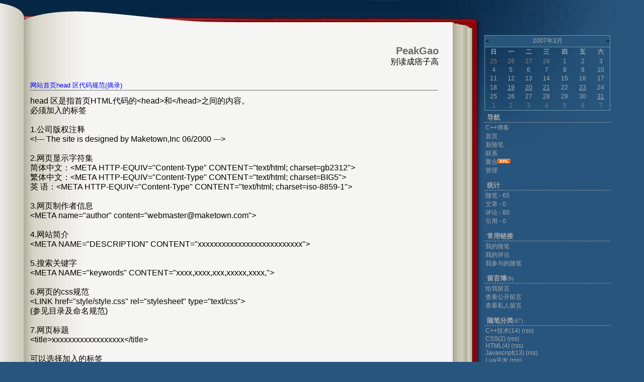

--- FILE ---
content_type: text/html; charset=utf-8
request_url: http://www.cppblog.com/PeakGao/archive/2007/03/21/20300.html
body_size: 10892
content:
<!DOCTYPE HTML PUBLIC "-//W3C//DTD HTML 4.01 Transitional//EN">
<html>
<head id="Head"><title>
	网站首页head 区代码规范(摘录) - PeakGao - C++博客
</title><meta http-equiv="Content-Type" content="text/html; charset=utf-8" /><meta id="metaKeywords" name="keywords" content="网站首页head 区代码规范(摘录)" /><link type="text/css" rel="stylesheet" href="/css/common.css" /><link id="MainCss" type="text/css" rel="stylesheet" href="http://www.cppblog.com/Skins/BOOK/style.css" /><link id="RSSLink" title="RSS" type="application/rss+xml" rel="alternate" href="http://www.cppblog.com/PeakGao/rss.aspx" /></head>
<body>
    <form name="Form1" method="post" action="20300.html" id="Form1">
<div>
<input type="hidden" name="__EVENTTARGET" id="__EVENTTARGET" value="" />
<input type="hidden" name="__EVENTARGUMENT" id="__EVENTARGUMENT" value="" />
<input type="hidden" name="__VIEWSTATE" id="
__VIEWSTATE" value="" />
</div>

<script type="text/javascript">
//<![CDATA[
var theForm = document.forms['Form1'];
if (!theForm) {
    theForm = document.Form1;
}
function __doPostBack(eventTarget, eventArgument) {
    if (!theForm.onsubmit || (theForm.onsubmit() != false)) {
        theForm.__EVENTTARGET.value = eventTarget;
        theForm.__EVENTARGUMENT.value = eventArgument;
        theForm.submit();
    }
}
//]]>
</script>


<script src="/WebResource.axd?d=eDiMe3MDKWlczf_WP2pMl_lCE4BGUw_TN3fuYyKyzoLZNYKlDAw4sWnC6-ipizPSQTUoN5ItB2Q75BPSzctCsSGS-Yo1&amp;t=635588906575142005" type="text/javascript"></script>

<script language=JavaScript>
									function ctlent(evt,id)
											{
												if(evt.ctrlKey && evt.keyCode == 13)
												{	
													try
													{
														TempSave(id);
													}
													catch(ex)
													{
													}
													finally
													{
													    __doPostBack('AjaxHolder$PostComment$btnSubmit','')
													}
												}
		
												}</script>
												<script language=JavaScript>function SetReplyAuhor(author){document.getElementById('AjaxHolder_PostComment_tbComment').value+="@"+author+"\n";document.getElementById('AjaxHolder_PostComment_tbComment').focus();return false}</script>
<script src="/ScriptResource.axd?d=KnxIZU8-lQQHsyRks7gumd_0dF8pqyPAnYqY4LhLrzCdXaEWqaJEP_nh0kJcjkta5JnJRpQ-Di5VOXiRz3yrwHInGOcHpjFr-QDGSin5AdDVvjfvrDUO0-WGhcZCp1ScAIl-QA2&amp;t=634979452452373750" type="text/javascript"></script>
<script src="/ScriptResource.axd?d=kt7gFm6mmrM_X3mG_hQ-w03GK7_NSeVUklscBRWuAUudWJq6MJzDbc8ipWdrcVvvwopJdWTkPe9izS3BHkufLTOZogkD9otZTjKHxbhIcQGgE3RCjS1EqQCYHW4uQzwOc6FbZw2&amp;t=634979452452373750" type="text/javascript"></script>
        
			<script> 
			if(screen.availWidth>1200) 
			{ 
				MainCss.href = '/Skins/BOOK/style2.css';
			} 
			</script>
			
<div id="header">
<div id="HeaderTitle">
<div id="Title">
<a id="Header1_HeaderTitle" class="headermaintitle" href="http://www.cppblog.com/PeakGao/">PeakGao</a>
</div>
<div id="subTitle">别读成痞子高</div>
</div>
</div>

			<div id="main">
				
					
	<div class="post">
		<h2>
			<a id="viewpost1_TitleUrl" href="http://www.cppblog.com/PeakGao/archive/2007/03/21/20300.html">网站首页head 区代码规范(摘录)</a>
		</h2>
		
		<div style="WORD-BREAK: break-all">
				<font size="3">head 区是指首页HTML代码的&lt;head&gt;和&lt;/head&gt;之间的内容。 <br />必须加入的标签  <br /><br />1.公司版权注释  <br />&lt;!--- The site is designed by Maketown,Inc 06/2000 ---&gt;  <br /><br />2.网页显示字符集  <br />简体中文：&lt;META HTTP-EQUIV="Content-Type" CONTENT="text/html; charset=gb2312"&gt;  <br />繁体中文：&lt;META HTTP-EQUIV="Content-Type" CONTENT="text/html; charset=BIG5"&gt;  <br />英 语：&lt;META HTTP-EQUIV="Content-Type" CONTENT="text/html; charset=iso-8859-1"&gt;  <br /><br />3.网页制作者信息  <br />&lt;META name="author" content="webmaster@maketown.com"&gt;  <br /><br />4.网站简介  <br />&lt;META NAME="DESCRIPTION" CONTENT="xxxxxxxxxxxxxxxxxxxxxxxxxx"&gt;  <br /><br />5.搜索关键字  <br />&lt;META NAME="keywords" CONTENT="xxxx,xxxx,xxx,xxxxx,xxxx,"&gt;  <br /><br />6.网页的css规范  <br />&lt;LINK href="style/style.css" rel="stylesheet" type="text/css"&gt;  <br />(参见目录及命名规范)  <br /><br />7.网页标题  <br />&lt;title&gt;xxxxxxxxxxxxxxxxxx&lt;/title&gt;  <br /><br />可以选择加入的标签  <br /><br />1.设定网页的到期时间。一旦网页过期，必须到服务器上重新调阅。  <br />&lt;META HTTP-EQUIV="expires" CONTENT="Wed, 26 Feb 1997 08:21:57 GMT"&gt;  <br /><br />2.禁止浏览器从本地机的缓存中调阅页面内容。  <br />&lt;META HTTP-EQUIV="Pragma" CONTENT="no-cache"&gt;  <br /><br />3.用来防止别人在框架里调用你的页面。  <br />&lt;META HTTP-EQUIV="Window-target" CONTENT="_top"&gt;  <br /><br />4.自动跳转。  <br />&lt;META HTTP-EQUIV="Refresh" CONTENT="5;URL=http://www.yahoo.com"&gt;  <br />5指时间停留5秒。  <br /><br />5.网页搜索机器人向导.用来告诉搜索机器人哪些页面需要索引，哪些页面不需要索引。  <br />&lt;META NAME="robots" CONTENT="none"&gt;  <br />CONTENT的参数有all,none,index,noindex,follow,nofollow。默认是all。  <br /><br />6.收藏夹图标  <br />&lt;link rel = "Shortcut Icon" href="favicon.ico"&gt;  <br /><br />所有的javascript的调用尽量采取外部调用.  <br />&lt;SCRIPT LANGUAGE="JavaScript" SRC="script/xxxxx.js"&gt;&lt;/SCRIPT&gt;  <br /><br />附&lt;body&gt;标签：  <br />&lt;body&gt;标签不属于head区，这里强调一下，为了保证浏览器的兼容性，必须设置页面背景&lt;body bgcolor="#FFFFFF"&gt;  <br /></font>
		</div>

		<p class="postfoot">
			posted on 2007-03-21 16:53 <a href='http://www.cppblog.com/PeakGao/'>PeakGao</a> 阅读(202) <a href='#Post'>评论(0)</a> &nbsp;<a href="http://www.cppblog.com/PeakGao/admin/EditPosts.aspx?postid=20300">编辑</a>&nbsp;<a href="http://www.cppblog.com/PeakGao/AddToFavorite.aspx?id=20300">收藏</a> <a href='http://www.cppblog.com/PeakGao/services/trackbacks/20300.aspx'>引用</a>  所属分类: <a href='http://www.cppblog.com/PeakGao/category/1934.html'>其他</a> 
		</p>
	</div>
	<img src ="http://www.cppblog.com/PeakGao/aggbug/20300.html?webview=1" width = "1" height = "1" />
	
<!--
<rdf:RDF xmlns:rdf="http://www.w3.org/1999/02/22-rdf-syntax-ns#"
xmlns:dc="http://purl.org/dc/elements/1.1/"
xmlns:trackback="http://madskills.com/public/xml/rss/module/trackback/">
<rdf:Description
rdf:about="http://www.cppblog.com/PeakGao/archive/2007/03/21/20300.html"
dc:identifier="http://www.cppblog.com/PeakGao/archive/2007/03/21/20300.html"
dc:title="网站首页head 区代码规范(摘录)"
trackback:ping="http://www.cppblog.com/PeakGao/services/trackbacks/20300.aspx" />
</rdf:RDF>
-->

	<script type="text/javascript">
//<![CDATA[
Sys.WebForms.PageRequestManager._initialize('AjaxHolder$scriptmanager1', document.getElementById('Form1'));
Sys.WebForms.PageRequestManager.getInstance()._updateControls(['tAjaxHolder$UpdatePanel1'], [], [], 90);
//]]>
</script>

<div id="AjaxHolder_UpdatePanel1">
	    
    
<style>
td { font-size: 12px }
.commentTextBox 
{ 
    font-family : Verdana; 
    font-size: 13px;
 }
</style>
<!--Beging Temp Save-->
<STYLE>.userData { BEHAVIOR: url(#default#userdata) }
	</STYLE>
<DIV class="userData" id="CommentsPersistDiv"></DIV>
<script type="text/javascript">
function pageLoad()
{
    Sys.WebForms.PageRequestManager.getInstance().add_initializeRequest(handleInitializeRequest);
    //Sys.WebForms.PageRequestManager.getInstance().add_endRequest(handleEndRequest);
}

function handleInitializeRequest(sender, args)
{
    var prm = Sys.WebForms.PageRequestManager.getInstance();
    var eid = args.get_postBackElement().id;
    if (eid.indexOf("DeleteLink")>0) 
    {
       args.get_postBackElement().innerHTML = "<font color='red'>正在删除...</font>";         
    }    
    if (eid.indexOf("btnSubmit")>0) 
    {
       document.getElementById("AjaxHolder_PostComment_ltSubmitMsg").innerHTML="正在提交...";
       document.getElementById("AjaxHolder_PostComment_btnSubmit").disabled = true;
       
    } 
}	

function TempSave(ElementID)
{
	try
	{
	CommentsPersistDiv.setAttribute("CommentContent",document.getElementById(ElementID).value);
	CommentsPersistDiv.save("CommentXMLStore");
	}
	catch(ex)
	{
	}
	
}
function Restore(ElementID)
{
	CommentsPersistDiv.load("CommentXMLStore");
	document.getElementById(ElementID).value=CommentsPersistDiv.getAttribute("CommentContent");
}	
			
			
</script>
<!--Ene TempSave-->
<div class="commentform">
<span id="AjaxHolder_PostComment_ltSubmitMsg" style="color:Red;"></span>
<br />
<a name="Feedback"></a>
	<TABLE cellSpacing="1" cellPadding="1" border="0">
		
		<tr><td colSpan="3">只有注册用户<a href='http://www.cppblog.com/login.aspx?ReturnUrl=/PeakGao/archive/2007/03/21/20300.html'>登录</a>后才能发表评论。</td></tr>
		<tr>
		<td colspan="3" style="line-height:2.5" style="margin-top:10px; margin-bottom:10px">				
		<div id='div-gpt-ad-1391948236744-0' style='width:300px; height:250px; margin:20px 0;'>
		    <a href="https://www.trae.com.cn/?utm_source=advertising&utm_medium=cnblogs_ug_cpa&utm_term=hw_trae_cnblogs" target="_blank">
			    <img src="https://img2024.cnblogs.com/blog/35695/202512/35695-20251201125434258-461912837.webp" style="width:300px;height:250px"/>
			</a>
		</div>
		</td>
		</tr>
		<tr>			
		<td colspan="3">
		
		</td>
		</tr>
		<TR>
			<TD colSpan="3" height="5">
<div id="divRelativePosts">
相关文章:
	
			<ul style="margin-top:0px;line-height:1.8;">
		
			<li style='list-style:none;'>
				<a id="AjaxHolder_PostComment_ctl07_RelativePostsList_ctl01_Hyperlink1" href="http://www.cppblog.com/PeakGao/archive/2007/11/10/36288.html">最近有点累，想找创业伙伴</a>
			</li>
		
			<li style='list-style:none;'>
				<a id="AjaxHolder_PostComment_ctl07_RelativePostsList_ctl02_Hyperlink1" href="http://www.cppblog.com/PeakGao/archive/2007/11/10/36276.html">有意转让搜索引擎</a>
			</li>
		
			<li style='list-style:none;'>
				<a id="AjaxHolder_PostComment_ctl07_RelativePostsList_ctl03_Hyperlink1" href="http://www.cppblog.com/PeakGao/archive/2007/06/26/27009.html">Web 2.0 再思考（五）挖掘「人」的价值(摘)</a>
			</li>
		
			<li style='list-style:none;'>
				<a id="AjaxHolder_PostComment_ctl07_RelativePostsList_ctl04_Hyperlink1" href="http://www.cppblog.com/PeakGao/archive/2007/06/26/27008.html">Web2.0 再思考（四）「私人财产」与「阶级不平等」(摘)</a>
			</li>
		
			<li style='list-style:none;'>
				<a id="AjaxHolder_PostComment_ctl07_RelativePostsList_ctl05_Hyperlink1" href="http://www.cppblog.com/PeakGao/archive/2007/06/26/27007.html">Web2.0 再思考（三）「搭讪」是需要理由的(摘)</a>
			</li>
		
			<li style='list-style:none;'>
				<a id="AjaxHolder_PostComment_ctl07_RelativePostsList_ctl06_Hyperlink1" href="http://www.cppblog.com/PeakGao/archive/2007/06/26/27005.html">Web 2.0 再思考（二）「上层社会」与「下层社会」(摘)</a>
			</li>
		
			<li style='list-style:none;'>
				<a id="AjaxHolder_PostComment_ctl07_RelativePostsList_ctl07_Hyperlink1" href="http://www.cppblog.com/PeakGao/archive/2007/06/26/27004.html">Web 2.0 再思考(一)：“关系”才是重点(摘)</a>
			</li>
		
			<li style='list-style:none;'>
				<a id="AjaxHolder_PostComment_ctl07_RelativePostsList_ctl08_Hyperlink1" href="http://www.cppblog.com/PeakGao/archive/2007/05/27/24930.html">中文编码基础知识介绍</a>
			</li>
		
			<li style='list-style:none;'>
				<a id="AjaxHolder_PostComment_ctl07_RelativePostsList_ctl09_Hyperlink1" href="http://www.cppblog.com/PeakGao/archive/2007/05/26/24902.html">Unicode字符编码规范(摘)</a>
			</li>
		
			<li style='list-style:none;'>
				<a id="AjaxHolder_PostComment_ctl07_RelativePostsList_ctl10_Hyperlink1" href="http://www.cppblog.com/PeakGao/archive/2007/05/26/24876.html">通过批处理来对项目源代码进行打包备份</a>
			</li>
		
			</ul>
		
</div>
</TD>
		</TR>
		<TR>
			<TD colSpan="3"></TD>
		</TR>
		<TR>
			<TD colSpan="3" height="1"><div id="blogsite" style="margin-top:5px">网站导航: &nbsp;
			<a href="http://www.cnblogs.com">博客园</a> &nbsp;
			<a href="https://www.cnblogs.com/cate/all">博客园最新博文</a> &nbsp;			
			<a href="https://q.cnblogs.com">博问</a> &nbsp;
			<a href="/PeakGao/archive/2007/03/21/20300.html?opt=admin">管理</a>
			</div></TD>
		</TR>
		<TR>
			<TD colSpan="3">
				
<br/>

<br/>

</TD>
		</TR>
	</TABLE>	
</div>
<div id="AjaxHolder_PostComment_ValidationSummary1" style="color:Red;display:none;">

	</div>

</div>

				
				
<p id="footer">
	Powered by: 
	<br />
	
	<a id="Footer1_Hyperlink3" NAME="Hyperlink1" href="http://www.cppblog.com/" style="font-family:Verdana;font-size:12px;">C++博客</a>
	<br />
	Copyright &copy; PeakGao
</p>
			</div>
			<div id="rightmenu">
				
					<table id="Calendar1_entryCal" class="Cal" cellspacing="0" cellpadding="0" title="日历" border="0" style="border-width:1px;border-style:solid;border-collapse:collapse;">
	<tr><td colspan="7" style="background-color:Silver;"><table class="CalTitle" cellspacing="0" border="0" style="width:100%;border-collapse:collapse;">
		<tr><td class="CalNextPrev" style="width:15%;"><a href="javascript:__doPostBack('Calendar1$entryCal','V2588')" style="color:Black" title="转到上一个月">&lt;</a></td><td align="center" style="width:70%;">2007年3月</td><td class="CalNextPrev" align="right" style="width:15%;"><a href="javascript:__doPostBack('Calendar1$entryCal','V2647')" style="color:Black" title="转到下一个月">&gt;</a></td></tr>
	</table></td></tr><tr><th class="CalDayHeader" align="center" abbr="日" scope="col">日</th><th class="CalDayHeader" align="center" abbr="一" scope="col">一</th><th class="CalDayHeader" align="center" abbr="二" scope="col">二</th><th class="CalDayHeader" align="center" abbr="三" scope="col">三</th><th class="CalDayHeader" align="center" abbr="四" scope="col">四</th><th class="CalDayHeader" align="center" abbr="五" scope="col">五</th><th class="CalDayHeader" align="center" abbr="六" scope="col">六</th></tr><tr><td class="CalOtherMonthDay" align="center" style="width:14%;">25</td><td class="CalOtherMonthDay" align="center" style="width:14%;">26</td><td class="CalOtherMonthDay" align="center" style="width:14%;">27</td><td class="CalOtherMonthDay" align="center" style="width:14%;">28</td><td align="center" style="width:14%;">1</td><td align="center" style="width:14%;">2</td><td class="CalWeekendDay" align="center" style="width:14%;">3</td></tr><tr><td class="CalWeekendDay" align="center" style="width:14%;">4</td><td align="center" style="width:14%;">5</td><td align="center" style="width:14%;">6</td><td align="center" style="width:14%;">7</td><td align="center" style="width:14%;">8</td><td align="center" style="width:14%;">9</td><td class="CalWeekendDay" align="center" style="width:14%;">10</td></tr><tr><td class="CalWeekendDay" align="center" style="width:14%;">11</td><td align="center" style="width:14%;">12</td><td align="center" style="width:14%;">13</td><td align="center" style="width:14%;">14</td><td align="center" style="width:14%;">15</td><td align="center" style="width:14%;">16</td><td class="CalWeekendDay" align="center" style="width:14%;">17</td></tr><tr><td class="CalWeekendDay" align="center" style="width:14%;">18</td><td align="center" style="width:14%;"><a href="http://www.cppblog.com/PeakGao/archive/2007/03/19.html"><u>19</u></a></td><td align="center" style="width:14%;"><a href="http://www.cppblog.com/PeakGao/archive/2007/03/20.html"><u>20</u></a></td><td align="center" style="width:14%;"><a href="http://www.cppblog.com/PeakGao/archive/2007/03/21.html"><u>21</u></a></td><td align="center" style="width:14%;">22</td><td align="center" style="width:14%;"><a href="http://www.cppblog.com/PeakGao/archive/2007/03/23.html"><u>23</u></a></td><td class="CalWeekendDay" align="center" style="width:14%;">24</td></tr><tr><td class="CalWeekendDay" align="center" style="width:14%;">25</td><td align="center" style="width:14%;">26</td><td align="center" style="width:14%;">27</td><td align="center" style="width:14%;">28</td><td align="center" style="width:14%;">29</td><td align="center" style="width:14%;">30</td><td class="CalWeekendDay" align="center" style="width:14%;"><a href="http://www.cppblog.com/PeakGao/archive/2007/03/31.html"><u>31</u></a></td></tr><tr><td class="CalOtherMonthDay" align="center" style="width:14%;">1</td><td class="CalOtherMonthDay" align="center" style="width:14%;">2</td><td class="CalOtherMonthDay" align="center" style="width:14%;">3</td><td class="CalOtherMonthDay" align="center" style="width:14%;">4</td><td class="CalOtherMonthDay" align="center" style="width:14%;">5</td><td class="CalOtherMonthDay" align="center" style="width:14%;">6</td><td class="CalOtherMonthDay" align="center" style="width:14%;">7</td></tr>
</table>

					
<h3>导航</h3>
<ul>
			<li><a id="MyLinks1_HomeLink" href="http://www.cppblog.com/">C++博客</a></li>
			<li><a id="MyLinks1_MyHomeLink" href="http://www.cppblog.com/PeakGao/">首页</a></li>
			<li><a id="MyLinks1_NewPostLink" href="http://www.cppblog.com/PeakGao/admin/EditPosts.aspx?opt=1">新随笔</a></li>
			<li><a id="MyLinks1_ContactLink" accesskey="9" href="http://www.cppblog.com/PeakGao/contact.aspx?id=1">联系</a></li>
			<li><a id="MyLinks1_Syndication" href="http://www.cppblog.com/PeakGao/Rss.aspx">聚合</a><a id="MyLinks1_XMLLink" href="http://www.cppblog.com/PeakGao/Rss.aspx"><img src="http://www.cppblog.com/images/xml.gif" style="border-width:0px;" /></a>
			<li><a id="MyLinks1_Admin" href="http://www.cppblog.com/PeakGao/admin/EditPosts.aspx">管理</a></li>
</ul>
					
<h3>统计</h3>
	<ul>
		<li>随笔 - 65
		<li>文章 - 0
		<li>评论 - 80
		<li>引用 - 0
	</li>
</ul>
					
					
<h3>常用链接</h3>
<ul>
		<li><a id="SingleColumn1_ctl00_repeaterLinks_ctl01_lnkLinkItem" href="http://www.cppblog.com/PeakGao/MyPosts.html">我的随笔</a></li>
	
		<li><a id="SingleColumn1_ctl00_repeaterLinks_ctl02_lnkLinkItem" href="http://www.cppblog.com/PeakGao/MyComments.html">我的评论</a></li>
	
		<li><a id="SingleColumn1_ctl00_repeaterLinks_ctl03_lnkLinkItem" href="http://www.cppblog.com/PeakGao/OtherPosts.html">我参与的随笔</a></li>
	</ul>
<H3>留言簿<span style="font-size:11px;font-weight:normal;">(9)</span></H3>
<ul>
	<li>
		<a id="SingleColumn1__16ba4af_lnkMessages" href="http://www.cppblog.com/PeakGao/Contact.aspx?id=1">给我留言</a>
	<li>
		<a id="SingleColumn1__16ba4af_lnkPublicMsgView" href="http://www.cppblog.com/PeakGao/default.aspx?opt=msg">查看公开留言</a>
	<li>
		<a id="SingleColumn1__16ba4af_lnkPrivateMsgView" href="http://www.cppblog.com/PeakGao/admin/MyMessages.aspx">查看私人留言</a>
	</li>
</ul>

		<h3>随笔分类<span style="font-size:11px;font-weight:normal">(67)</span></h3>
		
				<ul>
			
				<li><a id="SingleColumn1_Categories_CatList_ctl00_LinkList_ctl01_Link" href="http://www.cppblog.com/PeakGao/category/1930.html">C++技术(14)</a> <a id="SingleColumn1_Categories_CatList_ctl00_LinkList_ctl01_RssLink" title="Subscribe to C++技术(14)" href="http://www.cppblog.com/PeakGao/category/1930.html/rss">(rss)</a></li>
			
				<li><a id="SingleColumn1_Categories_CatList_ctl00_LinkList_ctl02_Link" href="http://www.cppblog.com/PeakGao/category/3948.html">CSS(2)</a> <a id="SingleColumn1_Categories_CatList_ctl00_LinkList_ctl02_RssLink" title="Subscribe to CSS(2)" href="http://www.cppblog.com/PeakGao/category/3948.html/rss">(rss)</a></li>
			
				<li><a id="SingleColumn1_Categories_CatList_ctl00_LinkList_ctl03_Link" href="http://www.cppblog.com/PeakGao/category/3945.html">HTML(4)</a> <a id="SingleColumn1_Categories_CatList_ctl00_LinkList_ctl03_RssLink" title="Subscribe to HTML(4)" href="http://www.cppblog.com/PeakGao/category/3945.html/rss">(rss)</a></li>
			
				<li><a id="SingleColumn1_Categories_CatList_ctl00_LinkList_ctl04_Link" href="http://www.cppblog.com/PeakGao/category/3829.html">Javascript(13)</a> <a id="SingleColumn1_Categories_CatList_ctl00_LinkList_ctl04_RssLink" title="Subscribe to Javascript(13)" href="http://www.cppblog.com/PeakGao/category/3829.html/rss">(rss)</a></li>
			
				<li><a id="SingleColumn1_Categories_CatList_ctl00_LinkList_ctl05_Link" href="http://www.cppblog.com/PeakGao/category/1931.html">Lua开发</a> <a id="SingleColumn1_Categories_CatList_ctl00_LinkList_ctl05_RssLink" title="Subscribe to Lua开发" href="http://www.cppblog.com/PeakGao/category/1931.html/rss">(rss)</a></li>
			
				<li><a id="SingleColumn1_Categories_CatList_ctl00_LinkList_ctl06_Link" href="http://www.cppblog.com/PeakGao/category/3830.html">php(8)</a> <a id="SingleColumn1_Categories_CatList_ctl00_LinkList_ctl06_RssLink" title="Subscribe to php(8)" href="http://www.cppblog.com/PeakGao/category/3830.html/rss">(rss)</a></li>
			
				<li><a id="SingleColumn1_Categories_CatList_ctl00_LinkList_ctl07_Link" href="http://www.cppblog.com/PeakGao/category/3946.html">XML</a> <a id="SingleColumn1_Categories_CatList_ctl00_LinkList_ctl07_RssLink" title="Subscribe to XML" href="http://www.cppblog.com/PeakGao/category/3946.html/rss">(rss)</a></li>
			
				<li><a id="SingleColumn1_Categories_CatList_ctl00_LinkList_ctl08_Link" href="http://www.cppblog.com/PeakGao/category/3947.html">XSLT</a> <a id="SingleColumn1_Categories_CatList_ctl00_LinkList_ctl08_RssLink" title="Subscribe to XSLT" href="http://www.cppblog.com/PeakGao/category/3947.html/rss">(rss)</a></li>
			
				<li><a id="SingleColumn1_Categories_CatList_ctl00_LinkList_ctl09_Link" href="http://www.cppblog.com/PeakGao/category/1934.html">其他(18)</a> <a id="SingleColumn1_Categories_CatList_ctl00_LinkList_ctl09_RssLink" title="Subscribe to 其他(18)" href="http://www.cppblog.com/PeakGao/category/1934.html/rss">(rss)</a></li>
			
				<li><a id="SingleColumn1_Categories_CatList_ctl00_LinkList_ctl10_Link" href="http://www.cppblog.com/PeakGao/category/1932.html">数据库开发(6)</a> <a id="SingleColumn1_Categories_CatList_ctl00_LinkList_ctl10_RssLink" title="Subscribe to 数据库开发(6)" href="http://www.cppblog.com/PeakGao/category/1932.html/rss">(rss)</a></li>
			
				<li><a id="SingleColumn1_Categories_CatList_ctl00_LinkList_ctl11_Link" href="http://www.cppblog.com/PeakGao/category/1933.html">网络开发</a> <a id="SingleColumn1_Categories_CatList_ctl00_LinkList_ctl11_RssLink" title="Subscribe to 网络开发" href="http://www.cppblog.com/PeakGao/category/1933.html/rss">(rss)</a></li>
			
				<li><a id="SingleColumn1_Categories_CatList_ctl00_LinkList_ctl12_Link" href="http://www.cppblog.com/PeakGao/category/1929.html">游戏开发(2)</a> <a id="SingleColumn1_Categories_CatList_ctl00_LinkList_ctl12_RssLink" title="Subscribe to 游戏开发(2)" href="http://www.cppblog.com/PeakGao/category/1929.html/rss">(rss)</a></li>
			
				</ul>
			
	
		<h3>随笔档案<span style="font-size:11px;font-weight:normal">(65)</span></h3>
		
				<ul>
			
				<li><a id="SingleColumn1_Categories_CatList_ctl01_LinkList_ctl01_Link" href="http://www.cppblog.com/PeakGao/archive/2013/10.html">2013年10月 (1)</a> </li>
			
				<li><a id="SingleColumn1_Categories_CatList_ctl01_LinkList_ctl02_Link" href="http://www.cppblog.com/PeakGao/archive/2008/11.html">2008年11月 (1)</a> </li>
			
				<li><a id="SingleColumn1_Categories_CatList_ctl01_LinkList_ctl03_Link" href="http://www.cppblog.com/PeakGao/archive/2007/11.html">2007年11月 (3)</a> </li>
			
				<li><a id="SingleColumn1_Categories_CatList_ctl01_LinkList_ctl04_Link" href="http://www.cppblog.com/PeakGao/archive/2007/10.html">2007年10月 (6)</a> </li>
			
				<li><a id="SingleColumn1_Categories_CatList_ctl01_LinkList_ctl05_Link" href="http://www.cppblog.com/PeakGao/archive/2007/07.html">2007年7月 (1)</a> </li>
			
				<li><a id="SingleColumn1_Categories_CatList_ctl01_LinkList_ctl06_Link" href="http://www.cppblog.com/PeakGao/archive/2007/06.html">2007年6月 (9)</a> </li>
			
				<li><a id="SingleColumn1_Categories_CatList_ctl01_LinkList_ctl07_Link" href="http://www.cppblog.com/PeakGao/archive/2007/05.html">2007年5月 (6)</a> </li>
			
				<li><a id="SingleColumn1_Categories_CatList_ctl01_LinkList_ctl08_Link" href="http://www.cppblog.com/PeakGao/archive/2007/04.html">2007年4月 (25)</a> </li>
			
				<li><a id="SingleColumn1_Categories_CatList_ctl01_LinkList_ctl09_Link" href="http://www.cppblog.com/PeakGao/archive/2007/03.html">2007年3月 (8)</a> </li>
			
				<li><a id="SingleColumn1_Categories_CatList_ctl01_LinkList_ctl10_Link" href="http://www.cppblog.com/PeakGao/archive/2007/01.html">2007年1月 (1)</a> </li>
			
				<li><a id="SingleColumn1_Categories_CatList_ctl01_LinkList_ctl11_Link" href="http://www.cppblog.com/PeakGao/archive/2006/06.html">2006年6月 (4)</a> </li>
			
				</ul>
			
	

<script language="JavaScript">
function SearchGoogle(key,evt,site)
		{
			if(evt.keyCode==13 || evt.keyCode==0 || evt.type =='click')
			{
				key.focus();
				var keystr = encodeURIComponent(key.value);
				url = "http://www.google.com/search?q=";
				url = url+keystr;
				url += "&ie=UTF-8&oe=GB2312&hl=zh-CN&domains="+site+"&sitesearch="+site;
				window.location=url;
				return false;
			}
		}
</script>
<H3>搜索</H3>
<ul>
	<li>
		<li><input style="WIDTH: 130px" type="text" name="q" id="q" onkeydown="return SearchGoogle(document.getElementById('q'),event,'www.cppblog.com/PeakGao')">&nbsp;<input onclick="SearchGoogle(document.getElementById('q'),event,'www.cppblog.com/PeakGao')" type="button" value="搜索" name="sa">
	</li>
</ul>

<h3>最新评论
	<a id="SingleColumn1__20a512e_RSSHyperlink1" href="http://www.cppblog.com/PeakGao/CommentsRSS.aspx"><img src="/images/xml.gif" style="border-width:0px;" /></a></h3>
<div class="RecentComment">
	
			<ul>
		
			<li style="word-break:break-all">
				<a id="SingleColumn1__20a512e_CommentList_ctl01_Hyperlink1" href="http://www.cppblog.com/PeakGao/archive/2012/02/23/8383.html#166345">1. re: 对list的查找的另一种作法</a>
			</li>
			<li style="word-break:break-all">
				grt
			</li>
			<li style="text-align:right;margin-right:4px">
				--g</li>
		
			<li style="word-break:break-all">
				<a id="SingleColumn1__20a512e_CommentList_ctl02_Hyperlink1" href="http://www.cppblog.com/PeakGao/archive/2011/05/18/21298.html#146615">2. re: 学习笔记一：学用mootools的Ajax对象</a>
			</li>
			<li style="word-break:break-all">
				mootools就帮助文档吗，像jquery.chm这样的
			</li>
			<li style="text-align:right;margin-right:4px">
				--jaclon</li>
		
			<li style="word-break:break-all">
				<a id="SingleColumn1__20a512e_CommentList_ctl03_Hyperlink1" href="http://www.cppblog.com/PeakGao/archive/2010/02/14/36288.html#107837">3. re: 最近有点累，想找创业伙伴</a>
			</li>
			<li style="word-break:break-all">
				吓一跳，看了日期才发现是07年
			</li>
			<li style="text-align:right;margin-right:4px">
				--unnamd</li>
		
			<li style="word-break:break-all">
				<a id="SingleColumn1__20a512e_CommentList_ctl04_Hyperlink1" href="http://www.cppblog.com/PeakGao/archive/2010/01/25/8378.html#106379">4. re: 一点想法，第一次写blog:-)</a>
			</li>
			<li style="word-break:break-all">
				06年就有这样的想法了，不知道现在做得怎么样了
			</li>
			<li style="text-align:right;margin-right:4px">
				--chu</li>
		
			<li style="word-break:break-all">
				<a id="SingleColumn1__20a512e_CommentList_ctl05_Hyperlink1" href="http://www.cppblog.com/PeakGao/archive/2009/12/29/20128.html#104406">5. re: 用php实现url转向</a>
			</li>
			<li style="word-break:break-all">
				这是什么意思
			</li>
			<li style="text-align:right;margin-right:4px">
				--decoration</li>
		
			</ul>
		
</div>

<h3>阅读排行榜</h3>
<div class="RecentComment">
	
			<ul style="word-break:break-all">
		
			<li>
				<a id="SingleColumn1__3950e21_TopList_ctl01_Hyperlink1" href="http://www.cppblog.com/PeakGao/archive/2007/06/07/25709.aspx">1. C++实现的一个缓冲区操作的类iobuffer(5260)</a>
			</li>
		
			<li>
				<a id="SingleColumn1__3950e21_TopList_ctl02_Hyperlink1" href="http://www.cppblog.com/PeakGao/archive/2007/04/05/21298.aspx">2. 学习笔记一：学用mootools的Ajax对象(4612)</a>
			</li>
		
			<li>
				<a id="SingleColumn1__3950e21_TopList_ctl03_Hyperlink1" href="http://www.cppblog.com/PeakGao/archive/2007/10/28/35364.aspx">3. ACE中ACE_Message_Block的缓存处理(3976)</a>
			</li>
		
			<li>
				<a id="SingleColumn1__3950e21_TopList_ctl04_Hyperlink1" href="http://www.cppblog.com/PeakGao/archive/2008/11/15/66969.aspx">4. 安全的list(3453)</a>
			</li>
		
			<li>
				<a id="SingleColumn1__3950e21_TopList_ctl05_Hyperlink1" href="http://www.cppblog.com/PeakGao/archive/2007/04/29/23208.aspx">5. CEdit & CRichEdit 使用技巧(3134)</a>
			</li>
		
			</ul>
		
</div>

<h3>评论排行榜</h3>
<div class="RecentComment">
	
			<ul style="word-break:break-all">
		
			<li>
				<a id="SingleColumn1__26e5bba_TopList_ctl01_Hyperlink1" href="http://www.cppblog.com/PeakGao/archive/2007/11/10/36276.aspx">1. 有意转让搜索引擎(21)</a>
			</li>
		
			<li>
				<a id="SingleColumn1__26e5bba_TopList_ctl02_Hyperlink1" href="http://www.cppblog.com/PeakGao/archive/2008/11/15/66969.aspx">2. 安全的list(11)</a>
			</li>
		
			<li>
				<a id="SingleColumn1__26e5bba_TopList_ctl03_Hyperlink1" href="http://www.cppblog.com/PeakGao/archive/2007/06/01/25271.aspx">3. 发布一个正则表达式测试工具(8)</a>
			</li>
		
			<li>
				<a id="SingleColumn1__26e5bba_TopList_ctl04_Hyperlink1" href="http://www.cppblog.com/PeakGao/archive/2007/05/26/24876.aspx">4. 通过批处理来对项目源代码进行打包备份(6)</a>
			</li>
		
			<li>
				<a id="SingleColumn1__26e5bba_TopList_ctl05_Hyperlink1" href="http://www.cppblog.com/PeakGao/archive/2007/10/28/35364.aspx">5. ACE中ACE_Message_Block的缓存处理(5)</a>
			</li>
		
			</ul>
		
</div>

				
			</div>
			
			
			
			
			 

	
    
    
<script type="text/javascript">
//<![CDATA[
var Page_ValidationSummaries =  new Array(document.getElementById("AjaxHolder_PostComment_ValidationSummary1"));
//]]>
</script>

<script type="text/javascript">
//<![CDATA[
var AjaxHolder_PostComment_ValidationSummary1 = document.all ? document.all["AjaxHolder_PostComment_ValidationSummary1"] : document.getElementById("AjaxHolder_PostComment_ValidationSummary1");
AjaxHolder_PostComment_ValidationSummary1.showmessagebox = "True";
AjaxHolder_PostComment_ValidationSummary1.showsummary = "False";
//]]>
</script>


<script type="text/javascript">
//<![CDATA[

document.getElementById('AjaxHolder_PostComment_ValidationSummary1').dispose = function() {
    Array.remove(Page_ValidationSummaries, document.getElementById('AjaxHolder_PostComment_ValidationSummary1'));
}
Sys.Application.initialize();
//]]>
</script>
</form>
	<script type="text/javascript" src="/script/ShowHidden.js"></script>   
	<script type="text/javascript">
	  var _gaq = _gaq || [];
	  _gaq.push(['_setAccount', 'UA-476124-5']);
	  _gaq.push(['_trackPageview']);

	  (function() {
		var ga = document.createElement('script'); ga.type = 'text/javascript'; ga.async = true;
		ga.src = ('https:' == document.location.protocol ? 'https://ssl' : 'http://www') + '.google-analytics.com/ga.js';
		var s = document.getElementsByTagName('script')[0]; s.parentNode.insertBefore(ga, s);
	  })();
	</script>
</body>
</html>
